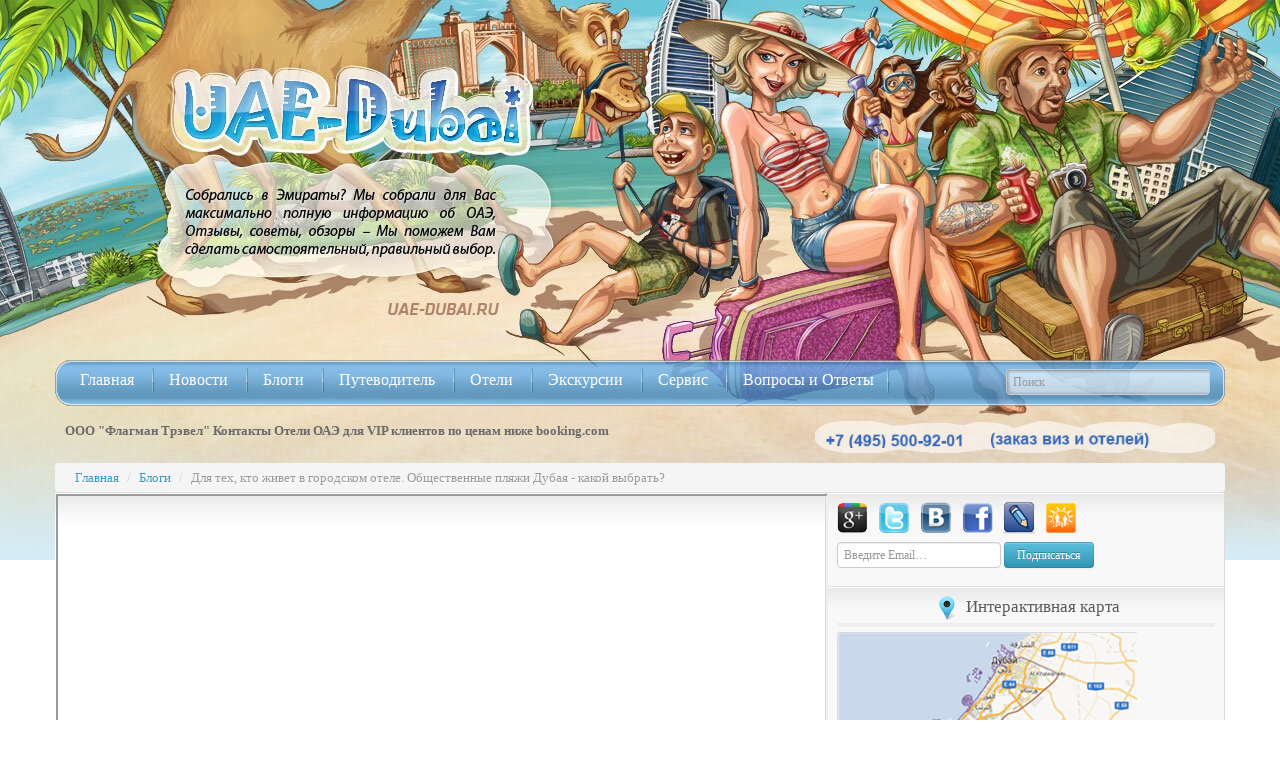

--- FILE ---
content_type: text/html; charset=utf-8
request_url: https://uae-dubai.ru/uae-blogs/article/dlya-teh--kto-zhivet-v-gorodskom-otele-obschestvennye
body_size: 24832
content:
<!DOCTYPE html>
<html>
<head>
  <meta http-equiv="Constent-Type" content="text/html; charset=UTF-8">
  <meta charset="utf-8">
  <meta http-equiv="X-UA-Compatible" content="IE=edge,chrome=1">
  <meta name="viewport" content="width=device-width, initial-scale=1.0">
  <title>Это полезно знать. Для тех, кто живет в городском отеле. Общественные пляжи Дубая - какой выбрать?</title>
  <link href="/css/bootstrap.min.css" rel="stylesheet" media="screen">
  <link href="/css/template4.css?v1" rel="stylesheet" media="screen">
  <link href="/css/p_theme.css" rel="stylesheet" media="screen">
  <link href="/css/p_system.css" rel="stylesheet" media="screen">
  <script src="/js/jquery-1.8.3.min.js" type="text/javascript"></script>
  <script type="text/javascript" src="/js/p_validation.js"></script>
  <script src="/js/share.js" type="text/javascript"></script>
  <script src="/js/jquery.tooltip.js" type="text/javascript"></script>
  <script type="text/javascript" src="/js/fancybox/jquery.fancybox.js?v=2.1.3"></script>
  <link rel="stylesheet" type="text/css" href="/js/fancybox/jquery.fancybox.css?v=2.1.2" media="screen">
  <link rel="stylesheet" href="/js/prettyPhoto/css/prettyPhoto.css" type="text/css" media="screen" charset="utf-8">
  <script type="text/javascript" src="//vk.com/js/api/openapi.js?96"></script>
  <script type="text/javascript">
      VK.init({apiId: 3710026, onlyWidgets: true});
  </script>
  <style>
  .soc_google{
    background: url('/img/social.png') 0px 0px;
    width: 40px;
    height: 31px;
    float: left;
  }
  .soc_twitter{
    background: url('/img/social.png') -40px 0px;
    width: 40px;
    height: 31px;
    float: left;
  }
  .soc_vk{
    background: url('/img/social.png') -80px 0px;
    width: 40px;
    height: 31px;
    float: left;
  }
  .soc_facebook{
    background: url('/img/social.png') -120px 0px;
    width: 36px;
    height: 31px;
    float: left;
  }
  .soc_jj{
    background: url('/img/livejournal.png') 0px 0px;
    width: 32px;
    height: 32px;
    float: left;
    margin-left: 10px;
  }
  .soc_odnoklass{
    background: url('/img/soc_odnoklass.png') 0px 0px;
    width: 32px;
    height: 32px;
    float: left;
    margin-left: 10px;
  }
  </style>
  <script src="/js/respond.min.js"></script>
  <script type="text/javascript" src="/js/prettyPhoto/js/jquery.prettyPhoto.js"></script>
  <meta name="keywords" content="Это,полезно,знать.,Для,тех,,кто,живет,в,городском,отеле.,Общественные,пляжи,Дубая,-,какой,выбрать?">
  <meta name="description" content="Для тех, кто живет в городском отеле. Общественные пляжи Дубая - какой выбрать? Это полезно знать - ОАЭ – статьи специалистов туристического бизнеса с многолетним опытом">
  <link href="/images/favicon_.ico" rel="shortcut icon">
  <script type="text/javascript">
  $(document).ready(function(){
    var JQILinkToFancyImage = 1;
    
    $('a.jqi').on('click', function(){
       console.log(1); 
       //var tiny = '.tiny';
       var _7v  = '._7V';
       var thumb= '.thumb';
       //var big  = '.big';
       console.log(2); 
       var imgSrc = $(this).children().attr('src');
       var ext    = imgSrc.substr(-4);
       var img = imgSrc.substr(0, imgSrc.length-4);
      console.log(3); 
      //if (img.substr(-3) == big)        {$(this).attr('href', img+ext)}
      if (img.substr(-6) == thumb)      {$(this).attr('href', img.substr(0, img.length-6)+ext)}
      else if (img.substr(-4) == _7v)   {$(this).attr('href', img.substr(0, img.length-4)+ext)}
      /**else if (img.substr(-5) == tiny)  {$(this).attr('href', img.substr(0, img.length-5)+big+ext)}**/
      
      //return false;
    });
    
    $('img.jqi').css({'cursor':'pointer'});
    $('img.jqi').click(function(){
      // var tiny = '.tiny';
       var _7v  = '._7V';
       var thumb= '.thumb';
       //var big  = '.big';
       
       var imgSrc = $(this).attr('src');
       var ext    = imgSrc.substr(-4);
       var img = imgSrc.substr(0, imgSrc.length-4);
       
       var imgTitle = ($(this).attr('title')) ? $(this).attr('title') : '';
       var imgStyle = ($(this).attr('style')) ? $(this).attr('style') : '';
       var imgId    = ($(this).attr('id'))    ? $(this).attr('id') : '';
       var imgAlt   = ($(this).attr('alt'))   ? $(this).attr('alt') : '';
       var imgWidth = ($(this).attr('width')) ? $(this).attr('width') : '';
       var imgHeight= ($(this).attr('height'))? $(this).attr('height') : '';
       
       

      $(this).after('<a class="jqi" title="'+imgTitle +'" id="JQILinkToFancyImage'+JQILinkToFancyImage+'" href="'+imgSrc+'"><img style="'+imgStyle+'" src="'+imgSrc+'" id="'+imgId+'" title="'+imgTitle+'" alt="'+imgAlt+'" width="'+imgWidth+'" height="'+imgHeight+'"  /></a>'); 
      $('#JQILinkToFancyImage'+JQILinkToFancyImage).click();
      JQILinkToFancyImage++;
      $(this).remove()
      
       
       //return false;
      
    });
    
    $('input').keydown(function(e) {
        if (e.keyCode == 13) {
            $(this).closest('form').submit();
        }
    });
    
    $('.fancybox').fancybox();
    $('.fancyLink').fancybox();
    $('a.jqi').fancybox();
    $("a[rel^='prettyPhoto']").prettyPhoto();
    
    
  })

  function addSubscriber(){
    $sEmail = $('#subscriberEmail').val();
    
    $.post('/ajax_md/', {email: $sEmail}, function(data){
            $.fancybox({
                autoSize : true,
                content: data
            });  
            $('#subscriberEmail').val('');
   });
  }
  function QuickManagerQuestion(){
    var mail = $('#quickManagerQuestionMail').val();
    var name = $('#quickManagerQuestionName').val();
    var text = $('#quickManagerQuestionText').val();
    $.post('/quickQuestion', {mail:mail, name:name, text:text}, function(data){
        $.fancybox({autoSize:true, content:data})
        $('#quickManagerQuestionMail').val('');
        $('#quickManagerQuestionName').val('');
        $('#quickManagerQuestionText').val('');
    })
  }
  </script>
  <script>
  (function(d, s, id) {
  var js, fjs = d.getElementsByTagName(s)[0];
  if (d.getElementById(id)) return;
  js = d.createElement(s); js.id = id;
  js.src = "//connect.facebook.net/ru_RU/all.js#xfbml=1";
  fjs.parentNode.insertBefore(js, fjs);
  }(document, 'script', 'facebook-jssdk'));
  </script>
  <style>
  .first-foto {height:160px;-ms-interpolation-mode: bicubic}
  .galleryBox div .second-foto, .galleryBox div .third-foto {height:70px; width:95px; margin: 0;-ms-interpolation-mode: bicubic}
  .box-content.galleryBox div.col-thumb {
        margin:0 20px 0 10px;
  }
  .box-content.galleryBox div.col-thumb a{
        display: block;
        margin:0 0 10px 0;
  }

  </style>
<!-- Yandex.Metrika counter -->
<script type="text/javascript" >
   (function(m,e,t,r,i,k,a){m[i]=m[i]||function(){(m[i].a=m[i].a||[]).push(arguments)};
   m[i].l=1*new Date();
   for (var j = 0; j < document.scripts.length; j++) {if (document.scripts[j].src === r) { return; }}
   k=e.createElement(t),a=e.getElementsByTagName(t)[0],k.async=1,k.src=r,a.parentNode.insertBefore(k,a)})
   (window, document, "script", "https://mc.yandex.ru/metrika/tag.js", "ym");

   ym(95763088, "init", {
        clickmap:true,
        trackLinks:true,
        accurateTrackBounce:true,
        webvisor:true
   });
</script>
<noscript><div><img src="https://mc.yandex.ru/watch/95763088" style="position:absolute; left:-9999px;" alt="" /></div></noscript>
<!-- /Yandex.Metrika counter -->
<link rel="preload" href="https://cdn.webset.tools/widgets/index.js" as="script">
<script src="https://cdn.webset.tools/main.js?id=97be3dd6-c681-47ca-aaf8-ffc23aee804b" async></script></head>
<body>
  <script type="text/javascript">
  ;(function(){if(window.wit_inited)return;window.wit_inited=true;var a=document.createElement("script");a.type="text/javascript";var b="";if(typeof this.href!="undefined"){b=this.href.toString().toLowerCase()}else{b=document.location.toString().toLowerCase()};a.async=true;a.src="//loader.witget.com/v2.1/865e63caa8f335efc331897ebb91ead5?ref="+document.referrer+"&url="+b+"&nc="+Math.random();var s=document.getElementsByTagName("script")[0];s.parentNode.insertBefore(a,s)})();
  </script>
  <div id="fb-root"></div>
  <div class="header" style=""></div>
  <div class="container beginner">
    <a href="/" id="logo-link" title="На главную"></a>
    <div class="row">
      <div class="span12">
        <div class="top-nav">
          <div class="menu-corner-right"></div>
          <ul class="">
            <li>
              <a href="/">Главная</a>
            </li>
            <li>
              <a href="/uae_news/">Новости</a>
            </li>
            <li>
              <a href="/uae-blogs/">Блоги</a>
            </li>
            <li>
              <a href="/uae-guide/">Путеводитель</a>
            </li>
            <li>
              <a href="/myredir.php?site=http://hotuae.ru/">Отели</a>
            </li>
            <li>
              <a href="/uae-excursions/">Экскурсии</a>
            </li>
            <li>
              <a href="/myredir.php?site=http://hotuae.ru/dopolnitelnye-uslugi/">Сервис</a>
            </li>
            <li class="last-child">
              <a href="/uae-questions-answers/">Вопросы и Ответы</a>
            </li>
          </ul>
          <div class="search-div" style="max-width: 205px;">
            <form id="searchForm" name="sForm" action="/search" method="get">
              <input style="background: url(/img/s-bg.png);" class="search-input" id="appendedInputButton" placeholder="Поиск" name="sSearchText" type="text">
            </form>
          </div>
        </div>
      </div>
    </div>
    <div class="row">
      <div class="span12" style="padding:10px 10px;">
        <div class="pull-left">
          <div id="UserLogin" style="display:none;">
            <form class="form-horizontal" action="/user/" method="get">
              <div class="control-group">
                <input type="text" name="login" id="inputEmail" placeholder="Email">
              </div>
              <div class="control-group">
                <input type="password" name="password" id="inputPassword" placeholder="Пароль">
              </div>
              <div class="control-group">
                <button type="submit" class="btn">Войти</button> <a href="/user/reminder/">Забыли пароль?</a>
              </div>
            </form>
          </div><strong>ООО "Флагман Трэвел" Контакты</strong> <strong>Отели ОАЭ для VIP клиентов по ценам ниже booking.com</strong>
        </div>
        <div class="pull-right" style="background: url(/img/phone_background.png);width:400px;height:32px;margin-right:20px;">
          <img src="/img/phone_1.png" style="margin-top:10px;margin-left:10px;border:none;height:17px;float:left"> <img src="/img/phone_2.png" style="margin-top:10px;margin-left:10px;border:none;height:17px;float:left">
          <div class="clearfix"></div>
        </div>
      </div>
    </div>
    <div class="row">
      <div class="span12">
        <ul class="breadcrumb" style="margin: 0px;padding:5px 20px">
          <li>
            <a href="/">Главная</a> <span class="divider">/</span>
          </li>
          <li>
            <a href="/uae-blogs/">Блоги</a> <span class="divider">/</span>
          </li>
          <li class="active">Для тех, кто живет в городском отеле. Общественные пляжи Дубая - какой выбрать?</li>
        </ul>
      </div>
    </div>
    <div class="row">
      <div class="span12" style="background: #fff;">
        <div class="span8" style="border-right: 1px solid #dbdbdb;border-top: 1px solid #dbdbdb;margin-left:0px;background: #fff url('/img/content_block_bg.png') repeat-x;">
          <div class="row" style="line-height: 16px;">
            <div class="span8 searchModule" style="">
              <div class="clearfix"></div>
              <table width="100%">
                <tr>
                  <td><iframe src="http://hotuae.ru/search-form" width="100%" height="400" scrolling="no" align="center">Ваш браузер не поддерживает плавающие фреймы!</iframe></td>
                </tr>
              </table>
            </div>
          </div>
          <div class="content-block">
            <div class="item">
              <ul style="padding-left:5px;">
                <a style="font-size:22px;" href="/uae-blogs/tag/106">досуг</a><a style="font-size:22px;" href="/uae-blogs/tag/105">цены</a><a style="font-size:22px;" href="/uae-blogs/tag/136">юмор</a><a style="font-size:22px;" href="/uae-blogs/tag/54">обзорная экскурсия</a><a style="font-size:22px;" href="/uae-blogs/tag/33">Дубаи</a><a style="font-size:22px;" href="/uae-blogs/tag/96">Торговые центры</a><a style="font-size:22px;" href="/uae-blogs/tag/121">их нравы</a><a style="font-size:22px;" href="/uae-blogs/tag/108">достопримечательности</a><a style="font-size:22px;" href="/uae-blogs/tag/94">рынки</a><a style="font-size:22px;" href="/uae-blogs/tag/118">тур в ОАЭ</a><br>
                <span style="float:right;"><a href="#allTags" class="fancyLink">Все теги &gt;&gt;&gt;</a></span><br>
                <div id="allTags" style="display:none;max-width:450px;">
                  <a style="font-size:22px;" href="/uae-blogs/tag/106">досуг</a> <a style="font-size:22px;" href="/uae-blogs/tag/105">цены</a> <a style="font-size:22px;" href="/uae-blogs/tag/136">юмор</a> <a style="font-size:22px;" href="/uae-blogs/tag/54">обзорная экскурсия</a> <a style="font-size:22px;" href="/uae-blogs/tag/33">Дубаи</a> <a style="font-size:22px;" href="/uae-blogs/tag/96">Торговые центры</a> <a style="font-size:22px;" href="/uae-blogs/tag/121">их нравы</a> <a style="font-size:22px;" href="/uae-blogs/tag/108">достопримечательности</a> <a style="font-size:22px;" href="/uae-blogs/tag/94">рынки</a> <a style="font-size:22px;" href="/uae-blogs/tag/118">тур в ОАЭ</a> <a style="font-size:22px;" href="/uae-blogs/tag/88">аквапарк</a> <a style="font-size:22px;" href="/uae-blogs/tag/97">Абу Даби</a> <a style="font-size:22px;" href="/uae-blogs/tag/79">проекты будущего</a> <a style="font-size:22px;" href="/uae-blogs/tag/83">ресторан</a> <a style="font-size:22px;" href="/uae-blogs/tag/132">общественный транспорт</a> <a style="font-size:22px;" href="/uae-blogs/tag/134">детский досуг</a> <a style="font-size:22px;" href="/uae-blogs/tag/90">детские аттракционы</a> <a style="font-size:22px;" href="/uae-blogs/tag/38">самый большой...</a> <a style="font-size:22px;" href="/uae-blogs/tag/72">Пальма Джумейра</a> <a style="font-size:22px;" href="/uae-blogs/tag/104">кухня ОАЭ</a> <a style="font-size:22px;" href="/uae-blogs/tag/86">погода в оаэ</a> <a style="font-size:22px;" href="/uae-blogs/tag/92">золото</a> <a style="font-size:22px;" href="/uae-blogs/tag/98">Burj Al Arab</a> <a style="font-size:22px;" href="/uae-blogs/tag/102">Atlantis The Palm</a> <a style="font-size:22px;" href="/uae-blogs/tag/103">районы Дубая</a> <a style="font-size:22px;" href="/uae-blogs/tag/122">законы ОАЭ</a> <a style="font-size:22px;" href="/uae-blogs/tag/127">эмират Шарджа</a> <a style="font-size:23px;" href="/uae-blogs/tag/52">Dubai Mall</a> <a style="font-size:23px;" href="/uae-blogs/tag/71">Burj Khalifa</a> <a style="font-size:23px;" href="/uae-blogs/tag/77">Ferrari World</a> <a style="font-size:22px;" href="/uae-blogs/tag/95">фонтаны</a> <a style="font-size:22px;" href="/uae-blogs/tag/100">метро Дубая</a> <a style="font-size:22px;" href="/uae-blogs/tag/110">супер отели</a> <a style="font-size:21px;" href="/uae-blogs/tag/114">алкоголь</a> <a style="font-size:21px;" href="/uae-blogs/tag/120">выставки</a> <a style="font-size:20px;" href="/uae-blogs/tag/46">Аль Айн</a> <a style="font-size:20px;" href="/uae-blogs/tag/47">джип сафари</a> <a style="font-size:20px;" href="/uae-blogs/tag/58">шоу</a> <a style="font-size:20px;" href="/uae-blogs/tag/63">Умм Аль Кувейн</a> <a style="font-size:20px;" href="/uae-blogs/tag/75">Emirates Palace</a> <a style="font-size:20px;" href="/uae-blogs/tag/101">Madinat Jumeirah</a> <a style="font-size:20px;" href="/uae-blogs/tag/116">скидки</a> <a style="font-size:19px;" href="/uae-blogs/tag/56">Фуджейра</a> <a style="font-size:19px;" href="/uae-blogs/tag/60">лошади</a> <a style="font-size:19px;" href="/uae-blogs/tag/109">такси</a> <a style="font-size:19px;" href="/uae-blogs/tag/123">шубы</a> <a style="font-size:19px;" href="/uae-blogs/tag/125">аренда авто</a> <a style="font-size:19px;" href="/uae-blogs/tag/147">Рас Аль-Хайм</a> <a style="font-size:18px;" href="/uae-blogs/tag/36">башни дубаи</a> <a style="font-size:18px;" href="/uae-blogs/tag/48">пустыня</a> <a style="font-size:18px;" href="/uae-blogs/tag/91">пляжи</a> <a style="font-size:18px;" href="/uae-blogs/tag/113">недвижимость</a> <a style="font-size:18px;" href="/uae-blogs/tag/133">автобусы</a> <a style="font-size:17px;" href="/uae-blogs/tag/51">дайвинг</a> <a style="font-size:17px;" href="/uae-blogs/tag/65">верблюд</a> <a style="font-size:17px;" href="/uae-blogs/tag/70">башни оаэ</a> <a style="font-size:17px;" href="/uae-blogs/tag/73">Дубай Марина</a> <a style="font-size:17px;" href="/uae-blogs/tag/85">Аджман</a> <a style="font-size:17px;" href="/uae-blogs/tag/124">гольф</a> <a style="font-size:17px;" href="/uae-blogs/tag/135">праздники</a> <a style="font-size:16px;" href="/uae-blogs/tag/67">полет на..</a> <a style="font-size:16px;" href="/uae-blogs/tag/87">Видео дня</a> <a style="font-size:16px;" href="/uae-blogs/tag/89">Дельфины</a> <a style="font-size:16px;" href="/uae-blogs/tag/93">специи</a> <a style="font-size:16px;" href="/uae-blogs/tag/111">Спайс сук</a> <a style="font-size:16px;" href="/uae-blogs/tag/112">спиртное</a> <a style="font-size:16px;" href="/uae-blogs/tag/115">ОАЭ в цифрах</a> <a style="font-size:16px;" href="/uae-blogs/tag/130">искусственный остров</a> <a style="font-size:16px;" href="/uae-blogs/tag/131">ковры</a> <a style="font-size:16px;" href="/uae-blogs/tag/137">сувениры</a> <a style="font-size:16px;" href="/uae-blogs/tag/139">спорт в ОАЭ</a> <a style="font-size:15px;" href="/uae-blogs/tag/41">сафари</a> <a style="font-size:15px;" href="/uae-blogs/tag/53">Океанариум</a> <a style="font-size:15px;" href="/uae-blogs/tag/61">рыбалка</a> <a style="font-size:15px;" href="/uae-blogs/tag/80">Дубай.</a> <a style="font-size:15px;" href="/uae-blogs/tag/119">кофе</a> <a style="font-size:15px;" href="/uae-blogs/tag/128">скачки</a> <a style="font-size:15px;" href="/uae-blogs/tag/129">медицина</a> <a style="font-size:15px;" href="/uae-blogs/tag/158">дети</a> <a style="font-size:14px;" href="/uae-blogs/tag/40">вертолет</a> <a style="font-size:14px;" href="/uae-blogs/tag/55">музеи Шарджи</a> <a style="font-size:14px;" href="/uae-blogs/tag/140">аэропорт</a> <a style="font-size:14px;" href="/uae-blogs/tag/142">автомобили</a> <a style="font-size:14px;" href="/uae-blogs/tag/146">зоопарк</a> <a style="font-size:14px;" href="/uae-blogs/tag/149">рекорды ОАЭ</a> <a style="font-size:14px;" href="/uae-blogs/tag/150">одежда</a> <a style="font-size:14px;" href="/uae-blogs/tag/157">legoland</a> <a style="font-size:13px;" href="/uae-blogs/tag/34">дирхам ОАЭ</a> <a style="font-size:13px;" href="/uae-blogs/tag/44">парашют</a> <a style="font-size:13px;" href="/uae-blogs/tag/45">радоновые источники</a> <a style="font-size:13px;" href="/uae-blogs/tag/49">Хатта</a> <a style="font-size:13px;" href="/uae-blogs/tag/50">бедуины</a> <a style="font-size:13px;" href="/uae-blogs/tag/57">big bus tour</a> <a style="font-size:13px;" href="/uae-blogs/tag/59">круиз</a> <a style="font-size:13px;" href="/uae-blogs/tag/69">яхта</a> <a style="font-size:13px;" href="/uae-blogs/tag/84">русский</a> <a style="font-size:13px;" href="/uae-blogs/tag/99">Ski Dubai</a> <a style="font-size:13px;" href="/uae-blogs/tag/107">галереи</a> <a style="font-size:13px;" href="/uae-blogs/tag/117">Jebel Ali</a> <a style="font-size:13px;" href="/uae-blogs/tag/126">Рамадан</a> <a style="font-size:13px;" href="/uae-blogs/tag/138">Формула 1</a> <a style="font-size:13px;" href="/uae-blogs/tag/143">автозапчасти</a> <a style="font-size:13px;" href="/uae-blogs/tag/144">free wi-fi</a> <a style="font-size:13px;" href="/uae-blogs/tag/145">фестивали</a> <a style="font-size:13px;" href="/uae-blogs/tag/153">жизнь в ОАЭ</a> <a style="font-size:13px;" href="/uae-blogs/tag/154">новые технологии</a> <a style="font-size:13px;" href="/uae-blogs/tag/156">dubai parks</a> <a style="font-size:13px;" href="/uae-blogs/tag/159">all inclusive</a> <a style="font-size:13px;" href="/uae-blogs/tag/160">lapita</a> <a style="font-size:13px;" href="/uae-blogs/tag/161">Отель</a> <a style="font-size:13px;" href="/uae-blogs/tag/162">palm jumeirah</a> <a style="font-size:13px;" href="/uae-blogs/tag/163">Rixos bab al bahr</a>
                </div>
              </ul>
            </div>
          </div>
          <div class="content-block blogArt article">
            <div class="pubdate">
              2014.10.07
            </div>
            <div class="category">
              <h2 class="content-h"><span class="subHeader">Категория:</span> <a href="/uae-blogs/blog/eto-polezno-znat-">Это полезно знать.</a></h2>
              <div class="author">
                <small>Автор: Сергей Заводсков</small>
              </div>
            </div>
            <div style="margin: 10px;text-align: right;">
              <div>
                <script type="text/javascript">
                (function() {
                if (window.pluso)if (typeof window.pluso.start == "function") return;
                if (window.ifpluso==undefined) { window.ifpluso = 1;
                var d = document, s = d.createElement('script'), g = 'getElementsByTagName';
                s.type = 'text/javascript'; s.charset='UTF-8'; s.async = true;
                s.src = ('https:' == window.location.protocol ? 'https' : 'http')  + '://share.pluso.ru/pluso-like.js';
                var h=d[g]('body')[0];
                h.appendChild(s);
                }})();
                </script>
                <div class="pluso" data-background="none;" data-options="small,square,line,horizontal,nocounter,sepcounter=1,theme=14" data-services="vkontakte,odnoklassniki,facebook,twitter,google"></div>
              </div>
            </div>
            <hr>
            <h1 class="content-h"><a href="/uae-blogs/article/dlya-teh--kto-zhivet-v-gorodskom-otele-obschestvennye">Для тех, кто живет в городском отеле. Общественные пляжи Дубая - какой выбрать?</a></h1>
            <div class="tags">
              <span><small><a href="/uae-blogs/tag/105">цены</a> , <a href="/uae-blogs/tag/103">районы Дубая</a> , <a href="/uae-blogs/tag/91">пляжи</a></small></span>
            </div>
            <div class="box-content galleryBox">
              <a rel="prettyPhoto[pp_gal_full]" href="/files/mBlog/274/al%20-%20mamzar.jpg" alt="" title="" class="pull-left"><img src="/files/mBlog/274/al%20-%20mamzar.big.jpg" height="200" width="285" alt="" title="" class="first-foto img-rounded img-polaroid"></a>
              <div class="pull-left col-thumb">
                <a rel="prettyPhoto[pp_gal_full]" href="/files/mBlog/274/dubai-marina-beach.jpg" alt="" title=""><img src="/files/mBlog/274/dubai-marina-beach.big.jpg" height="100" width="145" alt="" title="" class="img-rounded img-polaroid preview second-foto"></a>
                <div class="clearfix"></div><a rel="prettyPhoto[pp_gal_full]" href="/files/mBlog/274/jumeirah%20-%20beach-%20park.jpg" alt="" title=""><img src="/files/mBlog/274/jumeirah%20-%20beach-%20park.big.jpg" height="100" width="145" alt="" title="" class="img-rounded img-polaroid preview third-foto"></a>
                <div class="clearfix"></div><a rel="prettyPhoto[pp_gal_full]" href="/files/mBlog/274/al%20-%20mamzar.big.jpg" title=""><span class="pull-left"><i class="icon-zoom-in"></i> Все фото</span></a>
              </div>
            </div><a rel="prettyPhoto[pp_gal_full]" href="/files/mBlog/274/dubai-marina-beach.big.jpg" alt="" title=""><img src="/files/mBlog/274/dubai-marina-beach._7V.jpg" height="105" width="150" alt="" title="" style="display:none"></a> <a rel="prettyPhoto[pp_gal_full]" href="/files/mBlog/274/jumeirah%20-%20beach-%20park.big.jpg" alt="" title=""><img src="/files/mBlog/274/jumeirah%20-%20beach-%20park._7V.jpg" height="105" width="150" alt="" title="" style="display:none"></a>
            <div>
              <p style="text-align: justify;">Для начала загадка. Волшебное слово из четырех букв, без которого не обходится ни один полноценный отдых? (Первая &laquo;п&raquo;, последняя &laquo;ж&raquo; - не-не-не, не наоборот!)</p>
              <p style="text-align: justify;">Ну, конечно же, это &ndash; пляж! Вы, как всегда, угадали.</p>
              <p style="text-align: justify;">На пляж мы выбираемся в одиночку, или с друзьями, или всей семьей, ребятишек туда обязательно ведем или даже несем на руках &ndash; как ребятенку-то море не показать! Ласковый морской ветерок играет нашими волосами и чуть слышно шепчет нам на ушко: &laquo;Скорей, скорей ныряй в теплое море, забудь обо всем, что тебя тревожит, а потом &ndash; позагорай чуток, пусть твоя кожа станет оттенка спелого персика, а может, даже молочного шоколада&raquo;. И мы послушно ныряем, загораем, иногда черт-те что вытворяем, от избытка веселья и хорошего настроения.</p>
              <p style="text-align: justify;">Если у нас отель расположен на первой береговой линии и является гордым обладателем своего собственного пляжа, то, собственно, проблемы выбора как таковой нет &ndash; пожалуйста, вышли из отеля, вот тебе и море, и песок и пальмы. Главное &ndash; во всем знать меру, приходить загорать и купаться утром или вечером, пока солнце еще не решило превратить туристов и вообще отдыхающих в горячие пирожки.</p>
              <p style="text-align: justify;">А вот если вы живете в городе, ходите больше по магазинам и на осмотр достопримечательностей, а до моря нужно добираться на автобусе, такси или метро, то придется пляж выбирать. Иногда элитные отели не в сезон пик пускают за плату туристов на свою пляжную территорию. Но это такие же оборудованные пляжи, как и платные общественные, поэтому побираться по отелям, просясь попасть именно к ним позагорать, смысла, в общем-то, нет. И, например, у отеля &laquo;Атлантис&raquo; пляж не всем нравится, так как огромный волнорез &laquo;Пальмы&raquo; напрочь убирает все волны, вода получается стоячая и у некоторых путешественников она ассоциируется с теплым затхлым болотом. Так что в большинстве случаев проще будет выбрать общественный пляж. Есть пляжи платные, есть бесплатные, со своими плюсами и минусами. Чтобы вам не бегать по всему побережью, выбирая лучшее место для отдыха, мы решили немного помочь вам в выборе и рассказать о них &ndash; общественных дубайских пляжах.</p>
              <h2 style="text-align: justify;">Бесплатные пляжи</h2>
              <p style="text-align: justify;"><img class="jqi" style="float: right; margin-left: 4px;" src="/files/mPhoto/gallery/blog/poleznoe/beach/jbrbeach.jpg" alt="" width="200" height="120">Чаще всего они не оборудованы по последнему слову пляжного туризма, нет многих удобств и по выходным приезжает отдыхать большое количество аборигенов. Нет, не тех, что съели Кука, это вообще не здесь было! А дело вот в чем.</p>
              <p style="text-align: justify;">Тут загорать-купаться лучше всего в будни, так как по пятницам (выходной в ОАЭ) местный народ валом валит к морю &ndash; отдыхать и жарить шашлыки и кебаб. Бригадиры &ndash; пакистанцы, индусы, китайцы приезжают компаниями или семьями. Нет, ничего такого, приставать они не будут, дебоширить тоже, просто их много, а большинству туристов хочется спокойного релакса у моря, а не наблюдать гастарбайтерское начальство в большом количестве, не слышать их говора и не ощущать аппетитный запах чужих шашлыков и блюд-гриль.</p>
              <p style="text-align: justify;">Еще один момент - после захода солнца в море лучше не заплывать: спасатели уже ужинают дома и вряд ли услышат зовы о помощи, а надеяться на своих же &ndash; не очень удачная идея.</p>
              <p style="text-align: justify;">Итак, пляжи.</p>
              <h3 style="text-align: justify;">Пляж Jumeirah Beach Residence</h3>
              <p style="text-align: justify;">Огромный двухкилометровый <a href="/uae-guide/object/plyazh-jumeirah-beach-residence/" target="_blank">пляж&nbsp;JBR</a> находится в знаменитом престижном ультрасовременном районе Дубай Марина. Поскольку в водах этого района шейхи и другие представители местной элиты &laquo;припарковывают&raquo; свои яхты, то зрелище открывается очень красивое &ndash; до <a href="/uae-hotels/hotel/uae-dubai-burj-al-arab-hotel-5-parus/" target="_blank">Бурдж-аль-Араба</a> все море в яхтах и белоснежных катерах.</p>
              <p style="text-align: justify;">Большой простор для любителей серфинга (есть пункт аренды снаряжения), можно еще взять в прокат байдарку или катамаран. Для тех, кому хочется &laquo;чтобы покатали&raquo;, есть катание на водных лыжах, &laquo;банане&raquo;, парашюте. Вот чего здесь вы не найдете, так это водных мотоциклов. В целях безопасности они тут запрещены.</p>
              <p style="text-align: justify;"><img class="jqi" style="float: left; margin-right: 4px;" src="/files/mPhoto/gallery/blog/poleznoe/beach/JBR1.jpg" alt="" width="200" height="136">Раздевалок на этом пляже нет, это, конечно, минус. Зато есть арабы с верблюдами, страждущие вас покатать по берегу моря &ndash; не бесплатно, конечно. Но дети в восторге! Да и до пляжа интересно пройтись &ndash; мимо яхт-клуба, по мостам, получая эстетическое удовольствие от красивых видов.</p>
              <p style="text-align: justify;">Вдоль пляжа, совсем недалеко, находится прогулочная улица The Walk. По ней гуляют туристы со всего света, радуясь жизни и наслаждаясь покоем, уютом и красотой променада. Десятки ресторанчиков с разной кухней, имеющие зоны внутри и снаружи - на улице, где так приятно посидеть и отдохнуть, наслаждаясь вкуснейшими свежими блюдами. Зелень и пальмы, уличные кондиционеры&hellip; Впрочем, мы увлеклись, и, нагулявшись по The Walk, возвращаемся обратно на пляж.</p>
              <p style="text-align: justify;">Между отелями <a href="/uae-hotels/hotel/uae-dubai-hilton-dubai-jumeirah-residences-hotel-5/" target="_blank">Хилтон</a> и <a href="/uae-hotels/hotel/uae-dubai-sheraton-jumeirah-beach-resort-and-towers-hotel-5/" target="_blank">Шератон</a> не так давно была <a href="/uae_news/new/v-dubae-otkryli-obnovlennyy-besplatnyy-plyazh" target="_blank">реконструирована территория пляжа the Beach</a>. Берег украсили очень красивыми песчаными скульптурами в форме роскошных зданий Дубая (вот только, сколько они простоят, неизвестно), отгрохали уличный кинотеатр с огромнейшим экраном (если учесть, что арабы любят все самое-самое, то и экран на открытом воздухе &ndash; самый большой в странах Ближнего Востока). Прямо с пляжа можно пройти в торговый центр или посидеть в одном из 70-ти кафе и ресторанов.</p>
              <h3 style="text-align: justify;"><a href="/uae-guide/object/public-beach-umm-suqeim/" target="_blank">Public Beach Umm Suqeim</a></h3>
              <p style="text-align: justify;">Здесь уже прогресс налицо &ndash; раздевалки имеются, кое-где есть душевые кабинки (пляж разбит на несколько участков и можно выбрать для себя наиболее комфортный). Если нет душевых, то наши люди всегда найдут для себя выход &ndash; например, иногда туристы ополаскивают ноги в туалете в парке напротив, из шланга.</p>
              <p style="text-align: justify;"><img class="jqi" style="float: right; margin-left: 4px;" src="/files/mPhoto/gallery/blog/poleznoe/beach/umm.jpg" width="200" height="150">Близко находятся отели <a href="/uae-hotels/hotel/uae-dubai-jumeirah-beach-hotel-volna-5/" target="_blank">Jumeirah Beach (&laquo;Волна&raquo;)</a> и Burj Al Arab (&laquo;Парус&raquo;). Все самые красивые фото на фоне Бурдж-аль-Араба сделаны именно здесь. Романтика, памятные фотографии &ndash; за этим в основном туристы и приезжают на этот пляж. Но вкусных алкогольных коктейлей на Public Beach Umm Suqeim вам не предложат &ndash; поэтому не все туристы &laquo;дружат&raquo; с публичными пляжами. Кафе нет, лежаков тоже нет. По пятницам также много местных, ну и вообще, народ на пляже всегда есть. Одно время ходили слухи, что сюда приезжают целые автобусы жаждущих романтики индусов, с фотоаппаратами, якобы те фотографировали белых девушек для игральных карт и прочих картинок. Так ли это было на самом деле, утверждать не беремся, но, как известно, дыма без огня не бывает. Так что в пятницу предайтесь другим развлечениям &ndash; это даже все бывалые туристы вам посоветуют.</p>
              <h2 style="text-align: justify;">Платные пляжи</h2>
              <p style="text-align: justify;">Они оборудованы душевыми, туалетами, зонтики и лежаки сдаются в аренду (большой зонтик -10 дирхам (90 руб.), лежак примерно 15 дирхам (135 руб.)) Есть зеленые зоны для отдыха, детские игровые площадки и нет приставучих торговцев.</p>
              <h3 style="text-align: justify;">Пляжный парк Дубая - Аль Мамзар</h3>
              <p style="text-align: justify;">И сразу о главном &ndash; о ценах. Вход стоит 2$ (выход бесплатный), парковка -8$. Использование бассейна: дети - 2$, взрослые - 3$.</p>
              <p style="text-align: justify;">Расположен <a href="/uae-guide/object/plyazhnyy-park-dubaya-al-mamzar/" target="_blank">Аль Мамзар</a> в районе Дейра, на полуострове, рядом с условной границей эмирата Дубай с эмиратом Шарджа.</p>
              <p style="text-align: justify;" title=""><img class="jqi" style="float: left; margin-right: 4px;" src="/files/mPhoto/gallery/blog/poleznoe/beach/almamzar.jpg" alt="" width="200" height="160" title="">Здесь много зелени, красивые сады, мощеные дорожки, уютные уголки и прекрасные бухты для купания с чистым песчаным берегом, оборудованной территорией. И нет женского дня, так это считается парком, а не пляжем. Пляжей там несколько, есть кафе, душевые комнаты, аренда полотенец, зонтов, лежаков.</p>
              <p style="text-align: justify;">Красивый, уютный и одновременно просторный, Аль Мамзар привлекает много туристов. Можно выбрать себе понравившуюся лагуну &ndash; есть, где народу побольше, есть &ndash; где поменьше. Имеются места для барбекю под деревцами, специально оборудованные для отдыха на природе с приготовлением шашлыков и блюд-гриль. Для детей есть детские горки, качели, канаты для лазанья. Заход в море не такой глубокий, как, например, в некоторых местах Джумейра Бич.</p>
              <p style="text-align: justify;">Каждый день открыты магазинчики, торгующие всякой всячиной, детские игровые площадки приглашают малышей, и есть места для игр подростков. Бухты разделены волнорезами, так что волн тут нет. На пляже дежурят спасатели, а за порядком в парке следят специальные патрули. Зеленые сады делают территорию Аль-Мамзара просто роскошной!</p>
              <p style="text-align: justify;">По территории парка курсирует паровозик на колесах (Аль Мамзар &ndash; огромный, пешком не находишься).</p>
              <p style="text-align: justify;">Посетители &ndash; в основном наши туристы и семьи из Пакистана и Индии (все остальные живут далековато от парка, и им бывает лень туда ехать).</p>
              <p style="text-align: justify;">Если добираться с Джумейры, то получается дороговато и далековато &ndash; это минус. Но многие туристы не пользуются бесплатным трансфером до Джумейры, а берут с Дейры такси, получается гораздо выгоднее и в плане времени, и в плане денег.</p>
              <p style="text-align: justify;">Часы работы: 8:00-23:00</p>
              <h3 style="text-align: justify;">Пляжный парк Джумейра-Jumeirah Park</h3>
              <p style="text-align: justify;">Стоимость удовольствия здесь отдохнуть &ndash; 5 дирхам, парковка &ndash; 20 дирхам.</p>
              <p style="text-align: justify;">Элитный Район Джумейра привлекает много туристов. В <a href="/uae-guide/object/plyazhnyy-park-dzhumeyra/" target="_blank">пляжном парке Jumeirah Park</a> шикарная зеленая зона, пальмы, белый чистый песок, раздевалки, душевые, аренда зонтиков и лежаков. В зеленой зоне можно находиться только одетым &ndash; если женщины в купальниках или мужчины в шортах - подъезжает охрана и просит пройти на пляж или одеться.</p>
              <p style="text-align: justify;"><img class="jqi" style="float: right; margin-left: 4px;" src="/files/mPhoto/gallery/blog/poleznoe/beach/jbp.jpg" alt="" width="200" height="143">Пальмы Джумейра Бич &ndash; самый густо засаженный парк пальм в ОАЭ. Все пальмы искусственно высаженные, но это не чувствуется и красоты картины не портит. Эти экзотические деревья довольно высокие &ndash; 10-15м, выше, чем большинство пальм в Аль-Мамзаре.</p>
              <p style="text-align: justify;">Состоятельные арабы на дорогих машинах балуют своим высокопоставленным посещением этот элитный пляж, гордость Дубая. В пятницу после полудня царит всеобщее оживление, народу приезжает очень много.</p>
              <p style="text-align: justify;">Красивые клумбы, чистый песок, площадки для семейного барбекю, детские игровые зоны (даже есть детский городок) &ndash; это все есть. Также кафе с прохладительными напитками и фаст-фудом для тех, кто еду с собой не взял.</p>
              <p style="text-align: justify;">Минус есть &ndash; иногда водители автобусов довозят туристов только до бесплатного пляжа Jumeirah Beach Residence (его еще иногда называют Марина Бич). Почему? Разница в расстоянии там всего около километра, но.. у бесплатного пляжа разворот рядом, а от Джумейры ехать до разворота далеко. Так что будьте бдительны и уточняйте, куда же вас все-таки привезли.</p>
              <p style="text-align: justify;">Часы работы: 8:00- 22:00, понедельник &ndash; женский день (с детьми до 5 лет).</p>
              <p style="text-align: justify;">Желаем вам самого приятного отдыха на пляжах Дубая!</p>
            </div>
            <div class="clearfix"></div>
            <div class="tags">
              <span><small><a href="/uae-blogs/tag/105">цены</a> , <a href="/uae-blogs/tag/103">районы Дубая</a> , <a href="/uae-blogs/tag/91">пляжи</a></small></span>
            </div>
            <div style="margin: 10px 0;">
              <div>
                <script type="text/javascript">
                (function() {
                if (window.pluso)if (typeof window.pluso.start == "function") return;
                if (window.ifpluso==undefined) { window.ifpluso = 1;
                var d = document, s = d.createElement('script'), g = 'getElementsByTagName';
                s.type = 'text/javascript'; s.charset='UTF-8'; s.async = true;
                s.src = ('https:' == window.location.protocol ? 'https' : 'http')  + '://share.pluso.ru/pluso-like.js';
                var h=d[g]('body')[0];
                h.appendChild(s);
                }})();
                </script>
                <div class="pluso" data-background="none;" data-options="small,square,line,horizontal,nocounter,sepcounter=1,theme=14" data-services="vkontakte,odnoklassniki,facebook,twitter,google"></div>
              </div>
            </div>
            <h3 class="block-h h-like">Предыдущие статьи блога Это полезно знать.</h3>
            <ul class="unstyled">
              <li>
                <a href="/uae-blogs/article/poslednie-novosti-oae:-pravila-vezda--perelety--n">Последние новости ОАЭ: Правила въезда, перелеты, новые отели на "все включено" и др.. Весна 2021</a>
              </li>
              <li>
                <a href="/uae-blogs/article/yanvar-i-fevral-v-oae--gde-teploe-more-kakoy-ote">Январь и февраль в ОАЭ. Где теплое море? Какой отель выбрать?</a>
              </li>
              <li>
                <a href="/uae-blogs/article/stoit-li-letet-v-oae-v-dekabre-pogoda--perelety-">Стоит ли лететь в ОАЭ в декабре? Погода, перелеты, цены на декабрь</a>
              </li>
              <li>
                <a href="/uae-blogs/article/abu-dabi-(oae)-esche-ne-otkryt--no-pora-vybirat-ote">Абу Даби (ОАЭ) еще не открыт, но пора выбирать отели. Наша подборка лучших отелей Абу Даби</a>
              </li>
              <li>
                <a href="/uae-blogs/article/plyazhnyy-otdyh-v-fudzheyre--plyusy-i-minusy--nasha-pod">Пляжный отдых в Фуджейре. Плюсы и минусы. Наша подборка лучших отелей.</a>
              </li>
            </ul><br>
            <br>
            <h2 class="block-h h-like">Вам также может понравиться</h2>
            <ul class="unstyled" style="margin-left: 25px;">
              <li>
                <a href="/uae-blogs/article/dayving-v-dubae"><i class="icon-thumbs-up"></i> Дайвинг в Дубае</a>
              </li>
              <li>
                <a href="/uae-blogs/article/ceny-luchshe-znat-zaranee-ili-chto-po-chem-v-oae"><i class="icon-thumbs-up"></i> Цены лучше знать заранее или что почем в ОАЭ</a>
              </li>
              <li>
                <a href="/uae-blogs/article/taksi-v-oae"><i class="icon-thumbs-up"></i> Такси в ОАЭ</a>
              </li>
              <li>
                <a href="/uae-blogs/article/vkusnye-aromaty-vostoka"><i class="icon-thumbs-up"></i> Вкусные ароматы Востока</a>
              </li>
              <li>
                <a href="/uae-blogs/article/alkogol-v-oae"><i class="icon-thumbs-up"></i> Алкоголь в ОАЭ. Карта точек по продаже алкоголя в ОАЭ.</a>
              </li>
            </ul>
            <div id="comments"></div>
            <div class="commentForm">
              <div id="mc-container"></div>
              <script type="text/javascript">
                var mcSite = '25914';
                (function() {
                        var mc = document.createElement('script');
                        mc.type = 'text/javascript';
                        mc.async = true;
                        mc.src = '//cackle.me/mc.widget-min.js';
                        (document.getElementsByTagName('head')[0] || document.getElementsByTagName('body')[0]).appendChild(mc);
                })();
              </script>
            </div>
          </div>
          <script type="text/javascript">
          function AddComment(){
          var $text = $('#commentText').val();
          var $blog_id = $('#blog_id').val();

          $.post('/uae-blogs/addComment', {text: $text, blog_id: $blog_id}, function(data){
                        $.fancybox({
                                autoSize : true,
                                content: data
                        });   
                $('#commentText').val(' ');
          });
          }
          </script>
        </div>
        <div class="sidebar" style="border-left: 1px solid #dbdbdb">
          <div class="sidebar-content">
            <div class="soc_google"></div>
            <div class="soc_twitter"></div>
            <div class="soc_vk"></div>
            <div class="soc_facebook"></div>
            <div class="soc_jj"></div>
            <div class="soc_odnoklass"></div>
            <div class="clearfix"></div>
            <form class="form-inline">
              <input type="text" id="subscriberEmail" name="subscriber" placeholder="Введите Email…" class="input-medium"> <button type="submit" onclick="addSubscriber();return false;" class="btn btn-info">Подписаться</button>
            </form>
          </div>
          <div class="sidebar-content mapSideBar">
            <h2 class="sidebar-h" align="center"><a href="/uae-map/" style="color: #5c5b5b"><span class="icon"></span>Интерактивная карта</a></h2><a href="/uae-map"><img src="/img/map.png" border="0"></a>
            <div class="clearfix"></div><a href="/uae-map"><i class="icon-zoom-in"></i> Открыть карту</a>
          </div>
          <div class="sidebar-content whySideBar">
            <h2 class="sidebar-h" align="center"><a style="color: #5c5b5b;" href="/why-we-6-prichin/"><span class="icon"></span>Почему мы?</a></h2>
            <p style="text-align: justify;"><span style="font-size: small;"><a href="/why-we-6-prichin#flagman" target="_blank"><span style="color: #ff0000;"><strong>Кто мы такие? 8 причин доверить нам вашу поездку в ОАЭ</strong></span></a></span></p>
            <p><span style="font-size: small;">1.&nbsp;<a href="/why-we-6-prichin#prichina1" target="_blank">Большой выбор как индивидуальных программ, так и пакетных туров.</a></span><br>
            <span style="font-size: small;">2.&nbsp;<a href="/why-we-6-prichin#prichina2" target="_blank">Надежность и гарантии.</a></span><br>
            <span style="font-size: small;">3.&nbsp;<a href="/why-we-6-prichin#prichina3" target="_blank">Низкие суточные цены на отели</a></span><br>
            <span style="font-size: small;">4.&nbsp;<a href="/why-we-6-prichin#prichina4" target="_blank">Гарантированные номера в отелях</a></span><br>
            <span style="font-size: small;">5.&nbsp;<a href="/why-we-6-prichin#prichina5" target="_blank">Удобство и простота оформления виз</a></span><br>
            <span style="font-size: small;">6.&nbsp;<a href="/why-we-6-prichin#prichina6" target="_blank">Поддержка русскоговорящих гидов</a></span><br>
            <span style="font-size: small;">7.&nbsp;<a href="/why-we-6-prichin#prichina7" target="_blank">Простой заказ дополнительных услуг</a></span><br>
            <span style="font-size: small;">8.&nbsp;<a href="/why-we-6-prichin#prichina8" target="_blank">Удобство для иногородних туристов</a></span></p>
          </div>
          <div class="clearfix"></div>
          <div class="sidebar-content">
            <div class="clearfix">
              <div class="sidebar-content blogsSideBar">
                <h2 class="sidebar-h" align="center"><a href="/uae-blogs/" style="color: #5c5b5b"><span class="icon"></span>Блоги</a></h2>
                <ul class="unstyled">
                  <li>
                    <a href="/uae-blogs/blog/kushat-podano!-vse-pro-kuhnyu-v-oae">Кушать подано! Все про кухню в ОАЭ</a>&nbsp;(15)
                  </li>
                  <ul class="unstyled" style="margin-left:10px;">
                    <li>
                      <a href="/uae-blogs/article/russkaya-kuhnya-v-dubae">&nbsp;&#9632; Русская кухня в Дубае</a>
                    </li>
                    <li>
                      <a href="/uae-blogs/article/restorany-bystrogo-pitaniya-v-dubae">&nbsp;&#9632; Рестораны быстрого питания в Дубае</a>
                    </li>
                    <li>
                      <a href="/uae-blogs/article/alkogol-v-oae">&nbsp;&#9632; Алкоголь в ОАЭ. Карта точек по продаже алкоголя в ОАЭ.</a>
                    </li>
                    <li>
                      <a href="/uae-blogs/article/oae-ray-dlya-kofemanov">&nbsp;&#9632; ОАЭ - рай для кофеманов</a>
                    </li>
                  </ul><a style="font-style: italic;font-size: 11px;color: gray;" href="/uae-blogs/blog/kushat-podano!-vse-pro-kuhnyu-v-oae">Читать еще 11 статей блога...</a>
                  <li>
                    <a href="/uae-blogs/blog/eto-polezno-znat-">Это полезно знать.</a>&nbsp;(45)
                  </li>
                  <ul class="unstyled" style="margin-left:10px;">
                    <li>
                      <a href="/uae-blogs/article/rannee-bronirovanie-oteley-oae--chto-eto-i-naskolk">&nbsp;&#9632; Раннее бронирование отелей ОАЭ- что это и насколько выгодно?</a>
                    </li>
                    <li>
                      <a href="/uae-blogs/article/novye-oteli-oae-po-promocenam--speshi-bronirovat-s">&nbsp;&#9632; Новые отели ОАЭ по промоценам, спеши бронировать с экономией до 40%</a>
                    </li>
                  </ul><a style="font-style: italic;font-size: 11px;color: gray;" href="/uae-blogs/blog/eto-polezno-znat-">Читать еще 43 статей блога...</a>
                  <li>
                    <a href="/uae-blogs/blog/eto-interesno!">Это интересно!</a>&nbsp;(30)
                  </li>
                  <ul class="unstyled" style="margin-left:10px;">
                    <li>
                      <a href="/uae-blogs/article/ceny-luchshe-znat-zaranee-ili-chto-po-chem-v-oae">&nbsp;&#9632; Цены лучше знать заранее или что почем в ОАЭ</a>
                    </li>
                    <li>
                      <a href="/uae-blogs/article/oae--progulka-po-jumeirah-beach-residence">&nbsp;&#9632; ОАЭ. Прогулка по Jumeirah Beach Residence (JBR). Мои поездки с Флагман Трэвел</a>
                    </li>
                  </ul><a style="font-style: italic;font-size: 11px;color: gray;" href="/uae-blogs/blog/eto-interesno!">Читать еще 28 статей блога...</a>
                  <li>
                    <a href="/uae-blogs/blog/nemnogo-pro-nedvizhimost-v-oae">Немного про недвижимость в ОАЭ</a>&nbsp;(4)
                  </li>
                  <ul class="unstyled" style="margin-left:10px;">
                    <li>
                      <a href="/uae-blogs/article/ceny-na-nedvizhimost-v-dubae-vzlety-i-padeniya">&nbsp;&#9632; Цены на недвижимость в Дубае - взлеты и падения</a>
                    </li>
                  </ul><a style="font-style: italic;font-size: 11px;color: gray;" href="/uae-blogs/blog/nemnogo-pro-nedvizhimost-v-oae">Читать еще 3 статей блога...</a>
                  <li>
                    <a href="/uae-blogs/blog/pro-dosug-i-razvlecheniya">Про досуг и развлечения</a>&nbsp;(20)
                  </li>
                  <ul class="unstyled" style="margin-left:10px;">
                    <li>
                      <a href="/uae-blogs/article/kulturnyy-dosug-v-dubae-obzor">&nbsp;&#9632; Культурный досуг в Дубае (обзор)</a>
                    </li>
                    <li>
                      <a href="/uae-blogs/article/semeynyy-otdyh-v-dubae-obzor">&nbsp;&#9632; Семейный отдых в Дубае (обзор)</a>
                    </li>
                    <li>
                      <a href="/uae-blogs/article/chto-posmotret-interesnye-mesta-shardzhi">&nbsp;&#9632; Что посмотреть? Интересные места Шарджи</a>
                    </li>
                  </ul><a style="font-style: italic;font-size: 11px;color: gray;" href="/uae-blogs/blog/pro-dosug-i-razvlecheniya">Читать еще 17 статей блога...</a>
                  <li>
                    <a href="/uae-blogs/blog/vse-pro-shopping-v-emiratah">Все про шоппинг в Эмиратах</a>&nbsp;(22)
                  </li>
                  <ul class="unstyled" style="margin-left:10px;">
                    <li>
                      <a href="/uae-blogs/article/shoping-v-dubae">&nbsp;&#9632; Шопинг в Дубае</a>
                    </li>
                    <li>
                      <a href="/uae-blogs/article/dubai-shopping-festival">&nbsp;&#9632; Dubai Shopping Festival</a>
                    </li>
                    <li>
                      <a href="/uae-blogs/article/pokupka-shuby-v-dubae">&nbsp;&#9632; Покупка шубы в Дубае</a>
                    </li>
                    <li>
                      <a href="/uae-blogs/article/pokupka-zolota-i-brilliantov">&nbsp;&#9632; Покупка золота и бриллиантов</a>
                    </li>
                  </ul><a style="font-style: italic;font-size: 11px;color: gray;" href="/uae-blogs/blog/vse-pro-shopping-v-emiratah">Читать еще 18 статей блога...</a>
                  <li>
                    <a href="/uae-blogs/blog/sport-i-ekstrim">Спорт и экстрим</a>&nbsp;(9)
                  </li>
                  <ul class="unstyled" style="margin-left:10px;">
                    <li>
                      <a href="/uae-blogs/article/dayving-v-dubae">&nbsp;&#9632; Дайвинг в Дубае</a>
                    </li>
                    <li>
                      <a href="/uae-blogs/article/vozdushnye-ekstrim-razvlecheniya-v-dubae">&nbsp;&#9632; Воздушные экстрим-развлечения в Дубае</a>
                    </li>
                  </ul><a style="font-style: italic;font-size: 11px;color: gray;" href="/uae-blogs/blog/sport-i-ekstrim">Читать еще 7 статей блога...</a>
                  <li>
                    <a href="/uae-blogs/blog/vse-pro-peredvizhenie-v-oae">Все про передвижение в ОАЭ</a>&nbsp;(5)
                  </li>
                  <ul class="unstyled" style="margin-left:10px;">
                    <li>
                      <a href="/uae-blogs/article/taksi-v-oae">&nbsp;&#9632; Такси в ОАЭ</a>
                    </li>
                    <li>
                      <a href="/uae-blogs/article/metro-v-dubae">&nbsp;&#9632; Метро в Дубае. Карта метро Дубая на русском языке</a>
                    </li>
                  </ul><a style="font-style: italic;font-size: 11px;color: gray;" href="/uae-blogs/blog/vse-pro-peredvizhenie-v-oae">Читать еще 3 статей блога...</a>
                  <li>
                    <a href="/uae-blogs/blog/vystavki-v-oae">Выставки в ОАЭ</a>&nbsp;(7)
                  </li>
                  <ul class="unstyled" style="margin-left:10px;">
                    <li>
                      <a href="/uae-blogs/article/mezhdunarodnaya-konno-ohotnichya-vystavka-v-abu-dabi">&nbsp;&#9632; Международная конно-охотничья выставка в Абу-Даби (ADIHEX)</a>
                    </li>
                    <li>
                      <a href="/uae-blogs/article/dubai-air-show">&nbsp;&#9632; Dubai Air Show</a>
                    </li>
                  </ul><a style="font-style: italic;font-size: 11px;color: gray;" href="/uae-blogs/blog/vystavki-v-oae">Читать еще 5 статей блога...</a>
                  <li>
                    <a href="/uae-blogs/blog/oae_-strana_21_veka__grandioznye_proekty_buduschego_">ОАЭ -страна 21 века. Грандиозные проекты будущего.</a>&nbsp;(22)
                  </li>
                  <ul class="unstyled" style="margin-left:10px;">
                    <li>
                      <a href="/uae-blogs/article/arochnyy-most-imeni-sheyh-rashid-bin-said-al-maktum">&nbsp;&#9632; Арочный мост имени Шейх Рашид бин Саид аль Мактум</a>
                    </li>
                    <li>
                      <a href="/uae-blogs/article/bashnya-v-forme-lyambdy-na-beregu-persidskogo-zaliva">&nbsp;&#9632; Башня в форме лямбды на берегу Персидского залива</a>
                    </li>
                    <li>
                      <a href="/uae-blogs/article/gidropolis-podvodnyy-otel">&nbsp;&#9632; Gidropolis - подводный отель</a>
                    </li>
                  </ul><a style="font-style: italic;font-size: 11px;color: gray;" href="/uae-blogs/blog/oae_-strana_21_veka__grandioznye_proekty_buduschego_">Читать еще 19 статей блога...</a>
                  <li>
                    <a href="/uae-blogs/blog/video-dnya">Видео дня</a>&nbsp;(13)
                  </li>
                  <ul class="unstyled" style="margin-left:10px;">
                    <li>
                      <a href="/uae-blogs/article/video-dnya--shopping-v-souk-al-bahar">&nbsp;&#9632; Видео дня- Шоппинг в Souk Al Bahar</a>
                    </li>
                    <li>
                      <a href="/uae-blogs/article/oae--progulka-na-katere-vokrug-palm-jumeirah">&nbsp;&#9632; ОАЭ. Прогулка на катере вокруг Пальмы Джумейра. Мои поездки с Флагман Трэвел</a>
                    </li>
                  </ul><a style="font-style: italic;font-size: 11px;color: gray;" href="/uae-blogs/blog/video-dnya">Читать еще 11 статей блога...</a>
                  <li>
                    <a href="/uae-blogs/blog/oae-v-cifrah">ОАЭ в цифрах</a>&nbsp;(9)
                  </li>
                  <ul class="unstyled" style="margin-left:10px;">
                    <li>
                      <a href="/uae-blogs/article/5-interesnyh-turisticheskih-mest-abu-dhabi">&nbsp;&#9632; 5 интересных туристических мест Абу-Даби</a>
                    </li>
                    <li>
                      <a href="/uae-blogs/article/10-faktov-ob-abu-dabi-kotorye-udivili-mir">&nbsp;&#9632; 10 фактов об Абу-Даби, которые удивили мир</a>
                    </li>
                    <li>
                      <a href="/uae-blogs/article/10-prichin-poehat-v-oae">&nbsp;&#9632; 10 причин поехать в ОАЭ</a>
                    </li>
                  </ul><a style="font-style: italic;font-size: 11px;color: gray;" href="/uae-blogs/blog/oae-v-cifrah">Читать еще 6 статей блога...</a>
                  <li>
                    <a href="/uae-blogs/blog/vse-pro-otdyh-s-detmi-v-oae">Все про отдых с детьми в ОАЭ</a>&nbsp;(13)
                  </li>
                  <ul class="unstyled" style="margin-left:10px;">
                    <li>
                      <a href="/uae-blogs/article/osobennosti-puteshestviya-v-oae-s-rebenkom-den-perv">&nbsp;&#9632; Особенности путешествия в ОАЭ с ребенком. День первый. В отеле.</a>
                    </li>
                  </ul><a style="font-style: italic;font-size: 11px;color: gray;" href="/uae-blogs/blog/vse-pro-otdyh-s-detmi-v-oae">Читать еще 12 статей блога...</a>
                  <li>
                    <a href="/uae-blogs/blog/idei-samostoyatelnyh-marshrutov">Идеи самостоятельных маршрутов</a>&nbsp;(29)
                  </li>
                  <ul class="unstyled" style="margin-left:10px;">
                    <li>
                      <a href="/uae-blogs/article/peshehodnyy-marshrut-1-istoricheskiy">&nbsp;&#9632; Пешеходный маршрут N1 - Исторический (по районам Бар-Дубай и Дейра)</a>
                    </li>
                    <li>
                      <a href="/uae-blogs/article/avtomobilnyy-marshrut-N1-po-dubayu">&nbsp;&#9632; Автомобильный маршрут №1 - по Дубаю (Парус, мечеть, рынки, Бурдж Халифа)</a>
                    </li>
                    <li>
                      <a href="/uae-blogs/article/peshehodnyy-marshrut-2-zoloto-i-fontany">&nbsp;&#9632; Пешеходный маршрут N 2 - Золото и фонтаны (Золотой рынок, Дубай Молл, Бурдж Халифа, фонтаны)</a>
                    </li>
                    <li>
                      <a href="/uae-blogs/article/avtobusnyy-marshrut-n1-iz-dubaya-v-abu-dabi-deshevo">&nbsp;&#9632; Автобусный маршрут N1 - из Дубая в Абу-Даби дешево и сердито</a>
                    </li>
                  </ul><a style="font-style: italic;font-size: 11px;color: gray;" href="/uae-blogs/blog/idei-samostoyatelnyh-marshrutov">Читать еще 25 статей блога...</a>
                  <li>
                    <a href="/uae-blogs/blog/poleznye-sovety">Полезные советы</a>&nbsp;(7)
                  </li>
                  <ul class="unstyled" style="margin-left:10px;">
                    <li>
                      <a href="/uae-blogs/article/samye-glavnye-nelzya-v-arabskih-emiratah">&nbsp;&#9632; Самые главные "нельзя" в Арабских Эмиратах, и можно ли избежать этих запретов</a>
                    </li>
                  </ul><a style="font-style: italic;font-size: 11px;color: gray;" href="/uae-blogs/blog/poleznye-sovety">Читать еще 6 статей блога...</a>
                  <li>
                    <a href="/uae-blogs/blog/yumor">Юмор</a>&nbsp;(39)
                  </li>
                  <ul class="unstyled" style="margin-left:10px;">
                    <li>
                      <a href="/uae-blogs/article/shutochnye-sovety-dlya-teh-kto-edet-v-oae">&nbsp;&#9632; Шуточные советы для тех, кто едет в ОАЭ</a>
                    </li>
                  </ul><a style="font-style: italic;font-size: 11px;color: gray;" href="/uae-blogs/blog/yumor">Читать еще 38 статей блога...</a>
                </ul>
              </div>
            </div>
          </div>
          <div class="sidebar-content">
            <div class="clearfix">
              <div class="sidebar-content guideSideBar">
                <h2 class="sidebar-h" align="center"><a href="/uae-guide/" style="color: #5c5b5b"><span class="icon"></span>Путеводитель</a></h2>
                <ul class="unstyled">
                  <li class="level0 article">
                    <a href="/uae-guide/article/nemnogo-o-zamechatelnoy-strane-uae-kratkiy-putevoditel">&nbsp;&ndash; Немного о замечательной стране- ОАЭ (краткий путеводитель)</a>
                  </li>
                  <li class="level0 article">
                    <a href="/uae-guide/article/transport-v-oae-ili-udarim-avtoprobegom-po-bezdororoju">&nbsp;&ndash; Транспорт в ОАЭ или Ударим автопробегом по бездорожью</a>
                  </li>
                  <li class="level0 article">
                    <a href="/uae-guide/article/nacionalnaya-valyuta-oae-dirhamy">&nbsp;&ndash; Национальная валюта ОАЭ- дирхамы.</a>
                  </li>
                  <li class="level0 article">
                    <a href="/uae-guide/article/tamozhnya-uae-daet-dobro">&nbsp;&ndash; Таможня ОАЭ дает добро</a>
                  </li>
                  <li class="level0 article">
                    <a href="/uae-guide/article/pozvoni-mne-pozvoni-svyaz-v-uae">&nbsp;&ndash; Позвони, мне, позвони!.. Связь в ОАЭ.</a>
                  </li>
                  <li class="level0 article">
                    <a href="/uae-guide/article/politika-v-uae-vostok-delo-tonkoe">&nbsp;&ndash; Политика в ОАЭ. Восток- дело тонкое.</a>
                  </li>
                  <li class="level0 article">
                    <a href="/uae-guide/article/yazyk-i-russko-arabskiy-razgovornik">&nbsp;&ndash; Язык и русско-арабский разговорник.</a>
                  </li>
                  <li class="level0 article">
                    <a href="/uae-guide/article/poleznye-iskopaemye-i-vodnye-resursy-uae">&nbsp;&ndash; Полезные ископаемые и водные ресурсы ОАЭ или страна, где бензин дешевле воды</a>
                  </li>
                  <li class="level0 article">
                    <a href="/uae-guide/article/pogoda-i-climat-v-uae">&nbsp;&ndash; Погода и климат в ОАЭ. Погода в ОАЭ по месяцам.</a>
                  </li>
                  <li class="level0 article">
                    <a href="/uae-guide/article/golod-ne-tetka-kuhnya-oae">&nbsp;&ndash; Голод не тетка.. Кухня ОАЭ</a>
                  </li>
                  <li class="level0 article">
                    <a href="/uae-guide/article/volshebnaya-lampa-aladdina-ili-istoricheskoe-proshloe-uae">&nbsp;&ndash; Волшебная лампа Аладдина, или историческое прошлое ОАЭ</a>
                  </li>
                  <li class="level0 article">
                    <a href="/uae-guide/article/geografiya-uae-ne-pustynyami-edinymi">&nbsp;&ndash; География ОАЭ- не пустынями едиными…</a>
                  </li>
                  <li class="level0 article">
                    <a href="/uae-guide/article/flora-i-fauna-uae-neprostaya-zhizn-v-pustyne">&nbsp;&ndash; Флора и фауна ОАЭ – непростая жизнь в пустыне</a>
                  </li>
                  <li class="level0 parent">
                    <a href="/uae-guide/kurort/dubay">Дубай</a>
                    <ul class="unstyled" style="margin-left:10px;">
                      <li class="level1 article">
                        <a href="/uae-guide/article/etot-ray-na-zemle-nazovetsya-dubai">&nbsp;&ndash; Этот рай на земле назовётся Дубаи</a>
                      </li>
                      <li class="level1 article">
                        <a href="/uae-guide/article/stolica-dubai-kak-ni-stranno-tozhe-dubai">&nbsp;&ndash; Столица Дубая, как ни странно – тоже Дубай</a>
                      </li>
                      <li class="level1 article">
                        <a href="/uae-guide/article/chto-zhe-takoe-dubay-mirazh-v-pustyne-ili-vosmoe-chudo-sveta">&nbsp;&ndash; Что же такое- Дубай? Мираж в пустыне или восьмое чудо света?</a>
                      </li>
                      <li class="level1 article">
                        <a href="/uae-guide/article/progulka-po-rayonam-dubai">&nbsp;&ndash; Прогулка по районам Дубая</a>
                      </li>
                      <li class="level1 article">
                        <a href="/uae-guide/article/metro-v-oae-opisanie--fakty--shemy-foto">&nbsp;&ndash; Метро в Дубае - описание, факты, схемы, фото</a>
                      </li>
                      <li class="level1 article">
                        <a href="/uae-guide/part/akvaparki---"><strong>Аквапарки</strong></a>
                      </li>
                      <li class="level1 article">
                        <a href="/uae-guide/part/attrakciony-"><strong>Аттракционы</strong></a>
                      </li>
                      <li class="level1 article">
                        <a href="/uae-guide/part/okeanariumy-"><strong>Океанариумы</strong></a>
                      </li>
                      <li class="level1 article">
                        <a href="/uae-guide/part/plyazhi-dubaya"><strong>Пляжи Дубая</strong></a>
                      </li>
                      <li class="level1 article">
                        <a href="/uae-guide/part/nochnye-kluby"><strong>Ночные клубы</strong></a>
                      </li>
                      <li class="level1 article">
                        <a href="/uae-guide/part/rynki-dubaya"><strong>Рынки Дубая</strong></a>
                      </li>
                      <li class="level1 article">
                        <a href="/uae-guide/part/torgovye-centry---"><strong>Торговые Центры</strong></a>
                      </li>
                      <li class="level1 article">
                        <a href="/uae-guide/part/rayony-i-zhilye-kompleksy-dubaya"><strong>Районы и жилые комплексы Дубая</strong></a>
                      </li>
                    </ul>
                  </li>
                  <li class="level0 parent">
                    <a href="/uae-guide/kurort/abu_dabi">Абу Даби</a>
                    <ul class="unstyled" style="margin-left:10px;">
                      <li class="level1 article">
                        <a href="/uae-guide/article/abu-dhabi--mezhdu-traditsiyami-i-21-vekom">&nbsp;&ndash; Эмират Абу-Даби. Между традициями и XXI веком</a>
                      </li>
                      <li class="level1 article">
                        <a href="/uae-guide/article/gorod-abu-dhabi-ne-dorogaya-i-ne-moya-stolitsa-">&nbsp;&ndash; Город Абу-Даби – не дорогая и не моя столица</a>
                      </li>
                      <li class="level1 article">
                        <a href="/uae-guide/article/istoricheskie-mesta-abu-dhabi-i-kulturnyy-otdykh">&nbsp;&ndash; Исторические места Абу-Даби и культурный отдых</a>
                      </li>
                      <li class="level1 article">
                        <a href="/uae-guide/part/akvaparki----"><strong>Аквапарки</strong></a>
                      </li>
                      <li class="level1 article">
                        <a href="/uae-guide/part/attrakciony--"><strong>Аттракционы</strong></a>
                      </li>
                      <li class="level1 article">
                        <a href="/uae-guide/part/torgovye-centry----"><strong>Торговые Центры</strong></a>
                      </li>
                    </ul>
                  </li>
                  <li class="level0 parent">
                    <a href="/uae-guide/kurort/gorod_al_ayn">город Аль Айн</a>
                    <ul class="unstyled" style="margin-left:10px;">
                      <li class="level1 article">
                        <a href="/uae-guide/article/gorod-sad-al-ain">&nbsp;&ndash; Город-сад Аль-Айн.</a>
                      </li>
                    </ul>
                  </li>
                  <li class="level0 parent">
                    <a href="/uae-guide/kurort/shardzha">Шарджа</a>
                    <ul class="unstyled" style="margin-left:10px;">
                      <li class="level1 article">
                        <a href="/uae-guide/article/drevneyshiy-iz-emiratov-sharjah">&nbsp;&ndash; Древнейший из эмиратов – Шарджа.</a>
                      </li>
                      <li class="level1 article">
                        <a href="/uae-guide/article/istoricheskie-dostoprimechatelnosti-shardzhi">&nbsp;&ndash; Исторические достопримечательности Шарджи</a>
                      </li>
                    </ul>
                  </li>
                  <li class="level0 parent">
                    <a href="/uae-guide/kurort/fudzheyra">Фуджейра</a>
                    <ul class="unstyled" style="margin-left:10px;">
                      <li class="level1 article">
                        <a href="/uae-guide/article/fujairah-mesto-otdyha-sheyhov">&nbsp;&ndash; Фуджейра – место отдыха шейхов</a>
                      </li>
                      <li class="level1 article">
                        <a href="/uae-guide/article/dayving-v-fudzheyre">&nbsp;&ndash; Дайвинг в Фуджейре</a>
                      </li>
                    </ul>
                  </li>
                  <li class="level0 parent">
                    <a href="/uae-guide/kurort/adzhman">Аджман</a>
                    <ul class="unstyled" style="margin-left:10px;">
                      <li class="level1 article">
                        <a href="/uae-guide/article/ajman-ty-svet-dushi-moey">&nbsp;&ndash; Аджман, ты свет души моей!</a>
                      </li>
                    </ul>
                  </li>
                  <li class="level0 parent">
                    <a href="/uae-guide/kurort/ras_al_haym">Рас Аль Хайм</a>
                    <ul class="unstyled" style="margin-left:10px;">
                      <li class="level1 article">
                        <a href="/uae-guide/article/ras-al-khayman-ili-esli-vy-ustali-ot-suety">&nbsp;&ndash; Рас-Аль-Хайм, или если вы устали от суеты</a>
                      </li>
                    </ul>
                  </li>
                  <li class="level0 parent">
                    <a href="/uae-guide/kurort/umm_al_kuveyn">Умм Аль Кувейн</a>
                    <ul class="unstyled" style="margin-left:10px;">
                      <li class="level1 article">
                        <a href="/uae-guide/article/malenkiy-da-udalenkiy-umm-al-quwain">&nbsp;&ndash; Маленький, да удаленький Умм-эль-Кувейн</a>
                      </li>
                    </ul>
                  </li>
                </ul>
              </div>
            </div>
          </div>
          <div class="sidebar-content uae-video-sidebar">
            <h2 class="sidebar-h" align="center"><a href="/uae-video/" style="color: #5c5b5b"><span class="icon"></span>Видеогалерея</a></h2>
            <ul class="uae-video-list">
              <li class="uae-video-list-item">Сафари на джипах
                <div class="uae-video-list-item-body"><img src="http://i1.ytimg.com/vi/bwvpklh4b2U/mqdefault.jpg" alt="Сафари на джипах"></div>
              </li>
              <li class="uae-video-list-item">Dubai Motocross
                <div class="uae-video-list-item-body"><img src="https://i.ytimg.com/vi/oQVYVbFfTU4/hqdefault.jpg" alt="Dubai Motocross"></div>
              </li>
            </ul>
            <div class="clearfix"></div><br>
            <p align="center"><a href="/uae-video/"><i class="icon-zoom-in"></i> Все видеофрагменты</a></p>
          </div>
          <div class="sidebar-content gallerySideBar">
            <h2 class="sidebar-h" align="center"><a href="/uae-photo-gallery/" style="color: #5c5b5b"><span class="icon"></span>Фотоальбомы</a></h2>
            <div class="clearfix"></div>
            <div class="album-preview">
              <a href="/uae-photo-gallery/category/90"><img src='/files/mPhoto/gallery/putevoditel/dubai/uae-dubai-chto-eto/uae-dubai-chto-eto-photo--9._7V.jpg' class="img-rounded img-polaroid preview" border="0"></a>
              <div class="clearfix"></div><a href="/uae-photo-gallery/category/90">7 эмиратов. Фотоколлекция</a>
            </div>
            <div class="album-preview">
              <a href="/uae-photo-gallery/category/88"><img src='/files/mPhoto/gallery/hotels/dubai/uae-dubai-al-maha-desert-resort-and-spa-hotel-5/uae-dubai-al-maha-desert-resort-and-spa-hotel-7._7V.jpg' class="img-rounded img-polaroid preview" border="0"></a>
              <div class="clearfix"></div><a href="/uae-photo-gallery/category/88">Фото знаменитых отелей ОАЭ</a>
            </div>
            <div class="clearfix"></div>
            <div class="album-preview">
              <a href="/uae-photo-gallery/category/87"><img src='/files/mPhoto/fotogallery/wedding/36._7V.jpg' class="img-rounded img-polaroid preview" border="0"></a>
              <div class="clearfix"></div><a href="/uae-photo-gallery/category/87">Коллекция лучших видов Дубая</a>
            </div>
            <div class="album-preview">
              <a href="/uae-photo-gallery/category/89"><img src='/files/mPhoto/gallery/putevoditel/dubai/aquaparki/aquapark-aquaventure-atlantis-the-palm/aquapark-aquaventure-atlantis-the-palm-12._7V.jpg' class="img-rounded img-polaroid preview" border="0"></a>
              <div class="clearfix"></div><a href="/uae-photo-gallery/category/89">Фото известных достопримечательностей ОАЭ</a>
            </div>
            <div class="clearfix"></div><br>
            <p align="center"><a href="/uae-photo-gallery/"><i class="icon-zoom-in"></i> Все фотоальбомы</a></p>
          </div>
          <div class="sidebar-content newsSideBar">
            <h2 class="sidebar-h" align="center"><a href="/uae_news/" style="color: #5c5b5b"><span class="icon"></span>Новости</a></h2>
            <ul class="news-list">
              <li class="news-item">
                <div>
                  <a class="link" href="/uae_news/new/za-vybor-mesta-v-salone-samoleta-aviakompanii-emir">За выбор места в салоне самолета авиакомпании Emirates Airline теперь взимается плата</a>
                  <p class="desciption">Нововведения вступят в силу в первый понедельник октября и коснутся самых бюджетных тарифов эконом-класса. Теперь, если есть желание...</p>
                </div>
              </li>
            </ul>
            <div class="all-news-link">
              <a href="/uae_news/">все новости...</a>
            </div>
          </div>
          <div class="sidebar-l"></div>
          <div class="sidebar-r" style="float:right"></div>
          <div class="sidebar-content tagsSidebar" style="padding: 10px 5px;">
            <table width="100%" border="0" align="center">
              <tr>
                <td><iframe src="//www.facebook.com/plugins/likebox.php?href=https%3A%2F%2Fwww.facebook.com%2Fuaedubairu&amp;width=390&amp;height=250&amp;colorscheme=light&amp;show_faces=true&amp;header=true&amp;stream=false&amp;show_border=false" scrolling="no" frameborder="0" style="border:none; overflow:hidden; width:390px; height:250px;" allowtransparency="true"></iframe></td>
              </tr>
              <tr>
                <td>
                  <div align="center">
                    <script type="text/javascript" src="//vk.com/js/api/openapi.js?105"></script>
                  </div>
                  <div id="vk_groups"></div>
                  <div align="center">
                    <script type="text/javascript">
                    VK.Widgets.Group("vk_groups", {mode: 0, width: "390", height: "250", color1: 'FFFFFF', color2: '2B587A', color3: '5B7FA6'}, 48871422);
                    </script>
                  </div>
                </td>
              </tr>
            </table>
          </div>
          <div class="sidebar-content tagsSidebar">
            <div class="tagClouds">
              <span style="font-size:22px"><a href="/uae-tags/tag/88/">аквапарк</a></span> <span style="font-size:22px"><a href="/uae-tags/tag/83/">ресторан</a></span> <span style="font-size:12px"><a href="/uae-tags/tag/126/">Рамадан</a></span> <span style="font-size:10px"><a href="/uae-tags/tag/57/">big bus tour</a></span> <span style="font-size:9px"><a href="/uae-tags/tag/156/">dubai parks</a></span> <span style="font-size:9px"><a href="/uae-tags/tag/62/">хаммам</a></span> <span style="font-size:22px"><a href="/uae-tags/tag/90/">детские аттракционы</a></span> <span style="font-size:10px"><a href="/uae-tags/tag/34/">дирхам ОАЭ</a></span> <span style="font-size:13px"><a href="/uae-tags/tag/61/">рыбалка</a></span> <span style="font-size:11px"><a href="/uae-tags/tag/49/">Хатта</a></span> <span style="font-size:17px"><a href="/uae-tags/tag/101/">Madinat Jumeirah</a></span> <span style="font-size:12px"><a href="/uae-tags/tag/137/">сувениры</a></span> <span style="font-size:18px"><a href="/uae-tags/tag/56/">Фуджейра</a></span> <span style="font-size:22px"><a href="/uae-tags/tag/136/">юмор</a></span> <span style="font-size:12px"><a href="/uae-tags/tag/131/">ковры</a></span> <span style="font-size:22px"><a href="/uae-tags/tag/92/">золото</a></span> <span style="font-size:22px"><a href="/uae-tags/tag/139/">спорт в ОАЭ</a></span> <span style="font-size:19px"><a href="/uae-tags/tag/77/">Ferrari World</a></span> <span style="font-size:22px"><a href="/uae-tags/tag/110/">супер отели</a></span> <span style="font-size:22px"><a href="/uae-tags/tag/140/">аэропорт</a></span> <span style="font-size:22px"><a href="/uae-tags/tag/100/">метро Дубая</a></span> <span style="font-size:17px"><a href="/uae-tags/tag/75/">Emirates Palace</a></span> <span style="font-size:12px"><a href="/uae-tags/tag/99/">Ski Dubai</a></span> <span style="font-size:11px"><a href="/uae-tags/tag/151/">религия</a></span> <span style="font-size:22px"><a href="/uae-tags/tag/132/">общественный транспорт</a></span> <span style="font-size:22px"><a href="/uae-tags/tag/113/">недвижимость</a></span> <span style="font-size:12px"><a href="/uae-tags/tag/50/">бедуины</a></span> <span style="font-size:9px"><a href="/uae-tags/tag/141/">google</a></span> <span style="font-size:15px"><a href="/uae-tags/tag/123/">шубы</a></span> <span style="font-size:22px"><a href="/uae-tags/tag/95/">фонтаны</a></span> <span style="font-size:19px"><a href="/uae-tags/tag/152/">бизнес</a></span> <span style="font-size:13px"><a href="/uae-tags/tag/155/">красота и здоровье</a></span> <span style="font-size:22px"><a href="/uae-tags/tag/38/">самый большой...</a></span> <span style="font-size:22px"><a href="/uae-tags/tag/52/">Dubai Mall</a></span> <span style="font-size:13px"><a href="/uae-tags/tag/41/">сафари</a></span> <span style="font-size:13px"><a href="/uae-tags/tag/69/">яхта</a></span> <span style="font-size:22px"><a href="/uae-tags/tag/106/">досуг</a></span> <span style="font-size:22px"><a href="/uae-tags/tag/103/">районы Дубая</a></span> <span style="font-size:22px"><a href="/uae-tags/tag/135/">праздники</a></span> <span style="font-size:22px"><a href="/uae-tags/tag/102/">Atlantis The Palm</a></span> <span style="font-size:22px"><a href="/uae-tags/tag/122/">законы ОАЭ</a></span> <span style="font-size:9px"><a href="/uae-tags/tag/162/">palm jumeirah</a></span> <span style="font-size:15px"><a href="/uae-tags/tag/36/">башни дубаи</a></span> <span style="font-size:12px"><a href="/uae-tags/tag/93/">специи</a></span> <span style="font-size:12px"><a href="/uae-tags/tag/53/">Океанариум</a></span> <span style="font-size:11px"><a href="/uae-tags/tag/128/">скачки</a></span> <span style="font-size:16px"><a href="/uae-tags/tag/148/">телефоны в ОАЭ</a></span> <span style="font-size:16px"><a href="/uae-tags/tag/70/">башни оаэ</a></span> <span style="font-size:10px"><a href="/uae-tags/tag/117/">Jebel Ali</a></span> <span style="font-size:16px"><a href="/uae-tags/tag/116/">скидки</a></span> <span style="font-size:22px"><a href="/uae-tags/tag/86/">погода в оаэ</a></span> <span style="font-size:11px"><a href="/uae-tags/tag/44/">парашют</a></span> <span style="font-size:22px"><a href="/uae-tags/tag/129/">медицина</a></span> <span style="font-size:19px"><a href="/uae-tags/tag/65/">верблюд</a></span> <span style="font-size:16px"><a href="/uae-tags/tag/125/">аренда авто</a></span> <span style="font-size:19px"><a href="/uae-tags/tag/46/">Аль Айн</a></span> <span style="font-size:9px"><a href="/uae-tags/tag/42/">wonder bus tour</a></span> <span style="font-size:9px"><a href="/uae-tags/tag/66/">гидроплан</a></span> <span style="font-size:17px"><a href="/uae-tags/tag/73/">Дубай Марина</a></span> <span style="font-size:22px"><a href="/uae-tags/tag/96/">Торговые центры</a></span> <span style="font-size:22px"><a href="/uae-tags/tag/134/">детский досуг</a></span> <span style="font-size:22px"><a href="/uae-tags/tag/147/">Рас Аль-Хайм</a></span> <span style="font-size:14px"><a href="/uae-tags/tag/85/">Аджман</a></span> <span style="font-size:12px"><a href="/uae-tags/tag/146/">зоопарк</a></span> <span style="font-size:22px"><a href="/uae-tags/tag/97/">Абу Даби</a></span> <span style="font-size:11px"><a href="/uae-tags/tag/158/">дети</a></span> <span style="font-size:22px"><a href="/uae-tags/tag/149/">рекорды ОАЭ</a></span> <span style="font-size:16px"><a href="/uae-tags/tag/51/">дайвинг</a></span> <span style="font-size:22px"><a href="/uae-tags/tag/94/">рынки</a></span> <span style="font-size:9px"><a href="/uae-tags/tag/143/">автозапчасти</a></span> <span style="font-size:12px"><a href="/uae-tags/tag/115/">ОАЭ в цифрах</a></span> <span style="font-size:22px"><a href="/uae-tags/tag/120/">выставки</a></span> <span style="font-size:22px"><a href="/uae-tags/tag/127/">эмират Шарджа</a></span> <span style="font-size:9px"><a href="/uae-tags/tag/161/">Отель</a></span> <span style="font-size:16px"><a href="/uae-tags/tag/154/">новые технологии</a></span> <span style="font-size:14px"><a href="/uae-tags/tag/124/">гольф</a></span> <span style="font-size:12px"><a href="/uae-tags/tag/87/">Видео дня</a></span> <span style="font-size:22px"><a href="/uae-tags/tag/105/">цены</a></span> <span style="font-size:22px"><a href="/uae-tags/tag/48/">пустыня</a></span> <span style="font-size:22px"><a href="/uae-tags/tag/145/">фестивали</a></span> <span style="font-size:9px"><a href="/uae-tags/tag/43/">Мусандам</a></span> <span style="font-size:22px"><a href="/uae-tags/tag/133/">автобусы</a></span> <span style="font-size:12px"><a href="/uae-tags/tag/111/">Спайс сук</a></span> <span style="font-size:9px"><a href="/uae-tags/tag/68/">воздушный шар</a></span> <span style="font-size:10px"><a href="/uae-tags/tag/157/">legoland</a></span> <span style="font-size:9px"><a href="/uae-tags/tag/84/">русский</a></span> <span style="font-size:12px"><a href="/uae-tags/tag/89/">Дельфины</a></span> <span style="font-size:18px"><a href="/uae-tags/tag/63/">Умм Аль Кувейн</a></span> <span style="font-size:11px"><a href="/uae-tags/tag/55/">музеи Шарджи</a></span> <span style="font-size:11px"><a href="/uae-tags/tag/119/">кофе</a></span> <span style="font-size:22px"><a href="/uae-tags/tag/60/">лошади</a></span> <span style="font-size:17px"><a href="/uae-tags/tag/144/">free wi-fi</a></span> <span style="font-size:22px"><a href="/uae-tags/tag/58/">шоу</a></span> <span style="font-size:22px"><a href="/uae-tags/tag/67/">полет на..</a></span> <span style="font-size:22px"><a href="/uae-tags/tag/71/">Burj Khalifa</a></span> <span style="font-size:13px"><a href="/uae-tags/tag/112/">спиртное</a></span> <span style="font-size:22px"><a href="/uae-tags/tag/109/">такси</a></span> <span style="font-size:9px"><a href="/uae-tags/tag/64/">фламинговые острова</a></span> <span style="font-size:22px"><a href="/uae-tags/tag/79/">проекты будущего</a></span> <span style="font-size:12px"><a href="/uae-tags/tag/40/">вертолет</a></span> <span style="font-size:22px"><a href="/uae-tags/tag/118/">тур в ОАЭ</a></span> <span style="font-size:22px"><a href="/uae-tags/tag/153/">жизнь в ОАЭ</a></span> <span style="font-size:19px"><a href="/uae-tags/tag/114/">алкоголь</a></span> <span style="font-size:22px"><a href="/uae-tags/tag/104/">кухня ОАЭ</a></span> <span style="font-size:12px"><a href="/uae-tags/tag/107/">галереи</a></span> <span style="font-size:22px"><a href="/uae-tags/tag/91/">пляжи</a></span> <span style="font-size:22px"><a href="/uae-tags/tag/72/">Пальма Джумейра</a></span> <span style="font-size:9px"><a href="/uae-tags/tag/163/">Rixos bab al bahr</a></span> <span style="font-size:22px"><a href="/uae-tags/tag/121/">их нравы</a></span> <span style="font-size:12px"><a href="/uae-tags/tag/80/">Дубай.</a></span> <span style="font-size:13px"><a href="/uae-tags/tag/138/">Формула 1</a></span> <span style="font-size:22px"><a href="/uae-tags/tag/98/">Burj Al Arab</a></span> <span style="font-size:22px"><a href="/uae-tags/tag/33/">Дубаи</a></span> <span style="font-size:10px"><a href="/uae-tags/tag/45/">радоновые источники</a></span> <span style="font-size:9px"><a href="/uae-tags/tag/159/">all inclusive</a></span> <span style="font-size:22px"><a href="/uae-tags/tag/142/">автомобили</a></span> <span style="font-size:9px"><a href="/uae-tags/tag/160/">lapita</a></span> <span style="font-size:15px"><a href="/uae-tags/tag/130/">искусственный остров</a></span> <span style="font-size:14px"><a href="/uae-tags/tag/150/">одежда</a></span> <span style="font-size:22px"><a href="/uae-tags/tag/54/">обзорная экскурсия</a></span> <span style="font-size:18px"><a href="/uae-tags/tag/59/">круиз</a></span> <span style="font-size:17px"><a href="/uae-tags/tag/47/">джип сафари</a></span> <span style="font-size:22px"><a href="/uae-tags/tag/108/">достопримечательности</a></span>
            </div>
          </div>
        </div>
      </div>
    </div>
    <div class="row">
      <div class="span12">
        <div class="content-block" style="height: 16px;padding:0px;border: 1px solid #dbdbdb;"></div>
        <div class="clearfix"></div>
      </div>
    </div>
    <div class="row">
      <div class="span12">
        <div style="background: #76b8ed;color:#fff;padding:20px;">
          <div>
            <p style="text-align: justify;">Планируя отпуск, мы всегда терзаемся сомнениями. В поисках ответов на множество возникающих вопросов перелопачиваются горы информации на различных ресурсах. Это не очень удобно.</p>
            <p style="text-align: justify;">Объять необъятное мы тоже не в силах, но постарались собрать воедино все, что касается славной страны &ndash; <span style="color: #ffff99;"><a href="/" target="_blank"><span style="color: #ffff99;">Объединенных Арабских Эмиратов</span></a></span>, или ОАЭ.</p>
            <p style="text-align: justify;">В разделах <span style="color: #ffff99;"><a href="/uae-guide/" target="_blank"><span style="color: #ffff99;">путеводителя сайта</span></a></span> подробно описаны все достопримечательности ОАЭ, дана полная информация о современнейших торговых центрах и традиционных рынках Дубаи и других эмиратов, даны характеристики популярным ресторанам, кафе &nbsp;и ночным клубам Дубая. Наш <span style="color: #ffff99;"><a href="/uae-guide/kurort/dubay/" target="_blank"><span style="color: #ffff99;">путеводитель по Дубаю</span></a></span> предоставит Вам различные варианты самостоятельных маршрутов по этому и соседним Эмиратам.</p>
            <p style="text-align: justify;">В разделе <span style="color: #ffff99;"><span style="color: #ffff99;">Отели&nbsp;ОАЭ</span></span> мы постарались дать максимально достоверное и точное описание большинства отелей ОАЭ. Зная, что наибольшую трудность представляет собой выбор отеля для отдыха, мы в отдельном блоге опубликовали ряд статей, которые помогут вам решить эту задачу, исходя из расположения отеля, его инфраструктуры и стоимости.</p>
            <p style="text-align: justify;">Наша <span style="color: #ffff99;"><a href="/uae-map/" target="_blank"><span style="color: #ffff99;">интерактивная карта ОАЭ</span></a></span> покажет вам расположение тысячи объектов на территории эмиратов Дубай, Абу Даби, Шарджа, Фуджейра, Аджман, Рас&nbsp; Аль Хайм, Умм Аль Кувейн. Расположение каждого объекта на карте проверено и проставлено вручную, каждая точка находится на своем месте, а не в 1-2 км, как на других картах ОАЭ.</p>
            <p style="text-align: justify;">В наших <span style="color: #ffff99;"><a href="/uae-blogs/" target="_blank"><span style="color: #ffff99;">блогах</span></a></span> вы прочитаете про реалии и тайны шоппинга в Дубае, найдете уникальные варианты маршрутов самостоятельного покорения города и соседних эмиратов на любом виде транспорта, прочитаете интереснейшие рассказы туристов, откроете для себя море другой полезной информации. Отдельный блог полностью посвящен отдыху в ОАЭ с детьми, в нем вы откроете для себя массу замечательных мест, которые ждут вас с вашими&nbsp; маленькими наследниками. &nbsp;&nbsp;</p>
            <p style="text-align: justify;">Кроме этого, на страницах сайта <span style="color: #ffff99;"><a href="/" target="_blank"><span style="color: #ffff99;">uae-dubai.ru</span></a></span> расписаны все <span style="color: #ffff99;"><a href="/uae-excursions/" target="_blank"><span style="color: #ffff99;">экскурсии</span></a></span> в Дубае, представлено огромное количество <span style="color: #ffff99;"><a href="/uae-photo-gallery/" target="_blank"><span style="color: #ffff99;">фото и видео Дубаи и ОАЭ</span></a></span> в целом. Большой раздел сайта посвящен <span style="color: #ffff99;"><a href="/uae-questions-answers/" target="_blank"><span style="color: #ffff99;">ответам на любые вопросы по отдыху в ОАЭ</span></a></span>, которые только могут возникнуть в светлых головах туристов.</p>
            <p style="text-align: justify;">Здесь же на нашем сайте вы можете легко забронировать <span style="color: #ffff99;"><span style="color: #ffff99;">тур в ОАЭ</span></span>, либо авиабилеты в Дубай. Мы поможем вам без особых хлопот оформить <span style="color: #ffff99;"><span style="color: #ffff99;">визу в Дубай</span></span>. <span style="color: #ffff99;"><span style="color: #ffff99;">Визу в ОАЭ</span></span> возможно открыть&nbsp;как с туром, так и без тура, забронировать любые услуги- от <span style="color: #ffff99;"><span style="color: #ffff99;">сервиса в аэропорту до трансфера в отель</span></span>.</p>
            <p style="text-align: justify;">Не забудьте посетить нашу страничку с юмористическими рассказами об ОАЭ, это действительно смешно и поучительно.</p>
            <p style="text-align: justify;">Располагайтесь удобнее и добро пожаловать в интересный мир восточной сказки- ОАЭ!</p>
            <p><a name="1" id="1"></a> <span style="color: #ffff99;"><a href="/kontakty" target="_blank"><span style="color: #ffff99;">О нас- контакты</span></a></span> 1999 год.</p>
          </div>
          <div class="clearfix"></div>
          <hr style="">
          <div class="span7">
            <p><img src="/img/logo-title.png" border="0"></p>
          </div>
          <div class="span4">
            <div class="soc_google"></div>
            <div class="soc_twitter"></div>
            <div class="soc_vk"></div>
            <div class="soc_facebook"></div>
            <div class="soc_jj"></div>
            <div class="soc_odnoklass"></div>
            <div class="clearfix"></div><br>
            <img src="/img/rambler.jpg" border="0" style="margin-bottom: 10px;"><br>
            <noscript>
            <div></div></noscript>
          </div>
          <div class="clearfix"></div>
        </div>
      </div>
    </div>
  </div>
  <div class="footer"></div>
  <script src="/js/jquery.lazyload.min.js" type="text/javascript"></script>
  <script>

  $("img.lazy").lazyload({ effect : "fadeIn" });
  </script>
</body>
</html>
